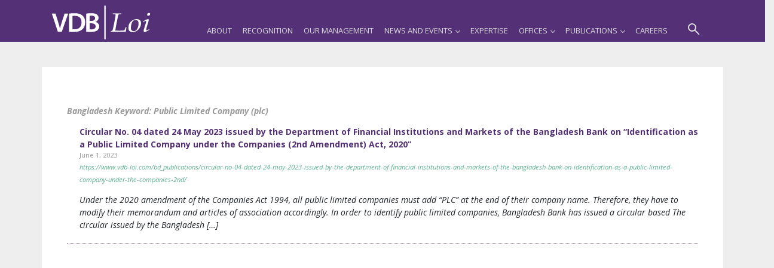

--- FILE ---
content_type: text/html; charset=UTF-8
request_url: https://www.vdb-loi.com/bd_keywords/public-limited-company-plc/
body_size: 9293
content:
<!DOCTYPE html>
<html lang="en-US" prefix="og: https://ogp.me/ns#">
<head>
    <!-- Google Tag Manager -->
<script type="f6a9c9354cecf59b6a0fad5c-text/javascript">(function(w,d,s,l,i){w[l]=w[l]||[];w[l].push({'gtm.start':
new Date().getTime(),event:'gtm.js'});var f=d.getElementsByTagName(s)[0],
j=d.createElement(s),dl=l!='dataLayer'?'&l='+l:'';j.async=true;j.src=
'https://www.googletagmanager.com/gtm.js?id='+i+dl;f.parentNode.insertBefore(j,f);
})(window,document,'script','dataLayer','GTM-PJ4SDD3');</script>
<!-- End Google Tag Manager -->
<!-- Global site tag (gtag.js) - Google Analytics -->
<script async src="https://www.googletagmanager.com/gtag/js?id=UA-134629398-2" type="f6a9c9354cecf59b6a0fad5c-text/javascript"></script>
<script type="f6a9c9354cecf59b6a0fad5c-text/javascript">
  window.dataLayer = window.dataLayer || [];
  function gtag(){dataLayer.push(arguments);}
  gtag('js', new Date());

  gtag('config', 'UA-134629398-2');
</script>

    <meta charset="UTF-8">
    <meta name="viewport" content="width=device-width, initial-scale=1">
    <meta http-equiv="X-UA-Compatible" content="IE=edge">
<meta name="google-site-verification" content="l7-2VqXWjMbzb4mzw6d9A2ufxM-gGAhip1aJVXwrojE" />

    <link rel="profile" href="https://gmpg.org/xfn/11">
    <link rel="pingback" href="https://www.vdb-loi.com/xmlrpc.php">
    
<!-- Search Engine Optimization by Rank Math - https://rankmath.com/ -->
<title>Public Limited Company (plc) | VDB | LOI</title>
<meta name="robots" content="follow, index, max-snippet:-1, max-video-preview:-1, max-image-preview:large"/>
<link rel="canonical" href="https://www.vdb-loi.com/bd_keywords/public-limited-company-plc/" />
<meta property="og:locale" content="en_US" />
<meta property="og:type" content="article" />
<meta property="og:title" content="Public Limited Company (plc) | VDB | LOI" />
<meta property="og:url" content="https://www.vdb-loi.com/bd_keywords/public-limited-company-plc/" />
<meta property="og:site_name" content="VDB | LOI" />
<meta property="og:image" content="https://www.vdb-loi.com/wp-content/uploads/2022/04/VDB-_-LOI_website_screenshot.png" />
<meta property="og:image:secure_url" content="https://www.vdb-loi.com/wp-content/uploads/2022/04/VDB-_-LOI_website_screenshot.png" />
<meta property="og:image:width" content="1200" />
<meta property="og:image:height" content="630" />
<meta property="og:image:type" content="image/png" />
<meta name="twitter:card" content="summary_large_image" />
<meta name="twitter:title" content="Public Limited Company (plc) | VDB | LOI" />
<meta name="twitter:image" content="https://www.vdb-loi.com/wp-content/uploads/2022/04/VDB-_-LOI_website_screenshot.png" />
<meta name="twitter:label1" content="Bangladesh Publications" />
<meta name="twitter:data1" content="1" />
<script type="application/ld+json" class="rank-math-schema">{"@context":"https://schema.org","@graph":[{"@type":"LegalService","@id":"https://www.vdb-loi.com/#organization","name":"VDB Loi","url":"https://www.vdb-loi.com","openingHours":["Monday,Tuesday,Wednesday,Thursday,Friday,Saturday,Sunday 09:00-17:00"]},{"@type":"WebSite","@id":"https://www.vdb-loi.com/#website","url":"https://www.vdb-loi.com","name":"VDB Loi","publisher":{"@id":"https://www.vdb-loi.com/#organization"},"inLanguage":"en-US"},{"@type":"BreadcrumbList","@id":"https://www.vdb-loi.com/bd_keywords/public-limited-company-plc/#breadcrumb","itemListElement":[{"@type":"ListItem","position":"1","item":{"@id":"https://www.vdb-loi.com","name":"Home"}},{"@type":"ListItem","position":"2","item":{"@id":"https://www.vdb-loi.com/bd_keywords/public-limited-company-plc/","name":"Public Limited Company (plc)"}}]},{"@type":"CollectionPage","@id":"https://www.vdb-loi.com/bd_keywords/public-limited-company-plc/#webpage","url":"https://www.vdb-loi.com/bd_keywords/public-limited-company-plc/","name":"Public Limited Company (plc) | VDB | LOI","isPartOf":{"@id":"https://www.vdb-loi.com/#website"},"inLanguage":"en-US","breadcrumb":{"@id":"https://www.vdb-loi.com/bd_keywords/public-limited-company-plc/#breadcrumb"}}]}</script>
<!-- /Rank Math WordPress SEO plugin -->

<link rel='dns-prefetch' href='//cdnjs.cloudflare.com' />
<link rel='dns-prefetch' href='//stackpath.bootstrapcdn.com' />
<link rel='dns-prefetch' href='//use.fontawesome.com' />
<link rel="alternate" type="application/rss+xml" title="VDB | LOI &raquo; Feed" href="https://www.vdb-loi.com/feed/" />
<link rel="alternate" type="application/rss+xml" title="VDB | LOI &raquo; Comments Feed" href="https://www.vdb-loi.com/comments/feed/" />
<link rel="alternate" type="application/rss+xml" title="VDB | LOI &raquo; Public Limited Company (plc) Bangladesh Keyword Feed" href="https://www.vdb-loi.com/bd_keywords/public-limited-company-plc/feed/" />
<style id='wp-img-auto-sizes-contain-inline-css' type='text/css'>
img:is([sizes=auto i],[sizes^="auto," i]){contain-intrinsic-size:3000px 1500px}
/*# sourceURL=wp-img-auto-sizes-contain-inline-css */
</style>
<style id='wp-emoji-styles-inline-css' type='text/css'>

	img.wp-smiley, img.emoji {
		display: inline !important;
		border: none !important;
		box-shadow: none !important;
		height: 1em !important;
		width: 1em !important;
		margin: 0 0.07em !important;
		vertical-align: -0.1em !important;
		background: none !important;
		padding: 0 !important;
	}
/*# sourceURL=wp-emoji-styles-inline-css */
</style>
<style id='wp-block-library-inline-css' type='text/css'>
:root{--wp-block-synced-color:#7a00df;--wp-block-synced-color--rgb:122,0,223;--wp-bound-block-color:var(--wp-block-synced-color);--wp-editor-canvas-background:#ddd;--wp-admin-theme-color:#007cba;--wp-admin-theme-color--rgb:0,124,186;--wp-admin-theme-color-darker-10:#006ba1;--wp-admin-theme-color-darker-10--rgb:0,107,160.5;--wp-admin-theme-color-darker-20:#005a87;--wp-admin-theme-color-darker-20--rgb:0,90,135;--wp-admin-border-width-focus:2px}@media (min-resolution:192dpi){:root{--wp-admin-border-width-focus:1.5px}}.wp-element-button{cursor:pointer}:root .has-very-light-gray-background-color{background-color:#eee}:root .has-very-dark-gray-background-color{background-color:#313131}:root .has-very-light-gray-color{color:#eee}:root .has-very-dark-gray-color{color:#313131}:root .has-vivid-green-cyan-to-vivid-cyan-blue-gradient-background{background:linear-gradient(135deg,#00d084,#0693e3)}:root .has-purple-crush-gradient-background{background:linear-gradient(135deg,#34e2e4,#4721fb 50%,#ab1dfe)}:root .has-hazy-dawn-gradient-background{background:linear-gradient(135deg,#faaca8,#dad0ec)}:root .has-subdued-olive-gradient-background{background:linear-gradient(135deg,#fafae1,#67a671)}:root .has-atomic-cream-gradient-background{background:linear-gradient(135deg,#fdd79a,#004a59)}:root .has-nightshade-gradient-background{background:linear-gradient(135deg,#330968,#31cdcf)}:root .has-midnight-gradient-background{background:linear-gradient(135deg,#020381,#2874fc)}:root{--wp--preset--font-size--normal:16px;--wp--preset--font-size--huge:42px}.has-regular-font-size{font-size:1em}.has-larger-font-size{font-size:2.625em}.has-normal-font-size{font-size:var(--wp--preset--font-size--normal)}.has-huge-font-size{font-size:var(--wp--preset--font-size--huge)}.has-text-align-center{text-align:center}.has-text-align-left{text-align:left}.has-text-align-right{text-align:right}.has-fit-text{white-space:nowrap!important}#end-resizable-editor-section{display:none}.aligncenter{clear:both}.items-justified-left{justify-content:flex-start}.items-justified-center{justify-content:center}.items-justified-right{justify-content:flex-end}.items-justified-space-between{justify-content:space-between}.screen-reader-text{border:0;clip-path:inset(50%);height:1px;margin:-1px;overflow:hidden;padding:0;position:absolute;width:1px;word-wrap:normal!important}.screen-reader-text:focus{background-color:#ddd;clip-path:none;color:#444;display:block;font-size:1em;height:auto;left:5px;line-height:normal;padding:15px 23px 14px;text-decoration:none;top:5px;width:auto;z-index:100000}html :where(.has-border-color){border-style:solid}html :where([style*=border-top-color]){border-top-style:solid}html :where([style*=border-right-color]){border-right-style:solid}html :where([style*=border-bottom-color]){border-bottom-style:solid}html :where([style*=border-left-color]){border-left-style:solid}html :where([style*=border-width]){border-style:solid}html :where([style*=border-top-width]){border-top-style:solid}html :where([style*=border-right-width]){border-right-style:solid}html :where([style*=border-bottom-width]){border-bottom-style:solid}html :where([style*=border-left-width]){border-left-style:solid}html :where(img[class*=wp-image-]){height:auto;max-width:100%}:where(figure){margin:0 0 1em}html :where(.is-position-sticky){--wp-admin--admin-bar--position-offset:var(--wp-admin--admin-bar--height,0px)}@media screen and (max-width:600px){html :where(.is-position-sticky){--wp-admin--admin-bar--position-offset:0px}}

/*# sourceURL=wp-block-library-inline-css */
</style><style id='wp-block-paragraph-inline-css' type='text/css'>
.is-small-text{font-size:.875em}.is-regular-text{font-size:1em}.is-large-text{font-size:2.25em}.is-larger-text{font-size:3em}.has-drop-cap:not(:focus):first-letter{float:left;font-size:8.4em;font-style:normal;font-weight:100;line-height:.68;margin:.05em .1em 0 0;text-transform:uppercase}body.rtl .has-drop-cap:not(:focus):first-letter{float:none;margin-left:.1em}p.has-drop-cap.has-background{overflow:hidden}:root :where(p.has-background){padding:1.25em 2.375em}:where(p.has-text-color:not(.has-link-color)) a{color:inherit}p.has-text-align-left[style*="writing-mode:vertical-lr"],p.has-text-align-right[style*="writing-mode:vertical-rl"]{rotate:180deg}
/*# sourceURL=https://www.vdb-loi.com/wp-includes/blocks/paragraph/style.min.css */
</style>
<style id='global-styles-inline-css' type='text/css'>
:root{--wp--preset--aspect-ratio--square: 1;--wp--preset--aspect-ratio--4-3: 4/3;--wp--preset--aspect-ratio--3-4: 3/4;--wp--preset--aspect-ratio--3-2: 3/2;--wp--preset--aspect-ratio--2-3: 2/3;--wp--preset--aspect-ratio--16-9: 16/9;--wp--preset--aspect-ratio--9-16: 9/16;--wp--preset--color--black: #000000;--wp--preset--color--cyan-bluish-gray: #abb8c3;--wp--preset--color--white: #ffffff;--wp--preset--color--pale-pink: #f78da7;--wp--preset--color--vivid-red: #cf2e2e;--wp--preset--color--luminous-vivid-orange: #ff6900;--wp--preset--color--luminous-vivid-amber: #fcb900;--wp--preset--color--light-green-cyan: #7bdcb5;--wp--preset--color--vivid-green-cyan: #00d084;--wp--preset--color--pale-cyan-blue: #8ed1fc;--wp--preset--color--vivid-cyan-blue: #0693e3;--wp--preset--color--vivid-purple: #9b51e0;--wp--preset--gradient--vivid-cyan-blue-to-vivid-purple: linear-gradient(135deg,rgb(6,147,227) 0%,rgb(155,81,224) 100%);--wp--preset--gradient--light-green-cyan-to-vivid-green-cyan: linear-gradient(135deg,rgb(122,220,180) 0%,rgb(0,208,130) 100%);--wp--preset--gradient--luminous-vivid-amber-to-luminous-vivid-orange: linear-gradient(135deg,rgb(252,185,0) 0%,rgb(255,105,0) 100%);--wp--preset--gradient--luminous-vivid-orange-to-vivid-red: linear-gradient(135deg,rgb(255,105,0) 0%,rgb(207,46,46) 100%);--wp--preset--gradient--very-light-gray-to-cyan-bluish-gray: linear-gradient(135deg,rgb(238,238,238) 0%,rgb(169,184,195) 100%);--wp--preset--gradient--cool-to-warm-spectrum: linear-gradient(135deg,rgb(74,234,220) 0%,rgb(151,120,209) 20%,rgb(207,42,186) 40%,rgb(238,44,130) 60%,rgb(251,105,98) 80%,rgb(254,248,76) 100%);--wp--preset--gradient--blush-light-purple: linear-gradient(135deg,rgb(255,206,236) 0%,rgb(152,150,240) 100%);--wp--preset--gradient--blush-bordeaux: linear-gradient(135deg,rgb(254,205,165) 0%,rgb(254,45,45) 50%,rgb(107,0,62) 100%);--wp--preset--gradient--luminous-dusk: linear-gradient(135deg,rgb(255,203,112) 0%,rgb(199,81,192) 50%,rgb(65,88,208) 100%);--wp--preset--gradient--pale-ocean: linear-gradient(135deg,rgb(255,245,203) 0%,rgb(182,227,212) 50%,rgb(51,167,181) 100%);--wp--preset--gradient--electric-grass: linear-gradient(135deg,rgb(202,248,128) 0%,rgb(113,206,126) 100%);--wp--preset--gradient--midnight: linear-gradient(135deg,rgb(2,3,129) 0%,rgb(40,116,252) 100%);--wp--preset--font-size--small: 13px;--wp--preset--font-size--medium: 20px;--wp--preset--font-size--large: 36px;--wp--preset--font-size--x-large: 42px;--wp--preset--spacing--20: 0.44rem;--wp--preset--spacing--30: 0.67rem;--wp--preset--spacing--40: 1rem;--wp--preset--spacing--50: 1.5rem;--wp--preset--spacing--60: 2.25rem;--wp--preset--spacing--70: 3.38rem;--wp--preset--spacing--80: 5.06rem;--wp--preset--shadow--natural: 6px 6px 9px rgba(0, 0, 0, 0.2);--wp--preset--shadow--deep: 12px 12px 50px rgba(0, 0, 0, 0.4);--wp--preset--shadow--sharp: 6px 6px 0px rgba(0, 0, 0, 0.2);--wp--preset--shadow--outlined: 6px 6px 0px -3px rgb(255, 255, 255), 6px 6px rgb(0, 0, 0);--wp--preset--shadow--crisp: 6px 6px 0px rgb(0, 0, 0);}:where(.is-layout-flex){gap: 0.5em;}:where(.is-layout-grid){gap: 0.5em;}body .is-layout-flex{display: flex;}.is-layout-flex{flex-wrap: wrap;align-items: center;}.is-layout-flex > :is(*, div){margin: 0;}body .is-layout-grid{display: grid;}.is-layout-grid > :is(*, div){margin: 0;}:where(.wp-block-columns.is-layout-flex){gap: 2em;}:where(.wp-block-columns.is-layout-grid){gap: 2em;}:where(.wp-block-post-template.is-layout-flex){gap: 1.25em;}:where(.wp-block-post-template.is-layout-grid){gap: 1.25em;}.has-black-color{color: var(--wp--preset--color--black) !important;}.has-cyan-bluish-gray-color{color: var(--wp--preset--color--cyan-bluish-gray) !important;}.has-white-color{color: var(--wp--preset--color--white) !important;}.has-pale-pink-color{color: var(--wp--preset--color--pale-pink) !important;}.has-vivid-red-color{color: var(--wp--preset--color--vivid-red) !important;}.has-luminous-vivid-orange-color{color: var(--wp--preset--color--luminous-vivid-orange) !important;}.has-luminous-vivid-amber-color{color: var(--wp--preset--color--luminous-vivid-amber) !important;}.has-light-green-cyan-color{color: var(--wp--preset--color--light-green-cyan) !important;}.has-vivid-green-cyan-color{color: var(--wp--preset--color--vivid-green-cyan) !important;}.has-pale-cyan-blue-color{color: var(--wp--preset--color--pale-cyan-blue) !important;}.has-vivid-cyan-blue-color{color: var(--wp--preset--color--vivid-cyan-blue) !important;}.has-vivid-purple-color{color: var(--wp--preset--color--vivid-purple) !important;}.has-black-background-color{background-color: var(--wp--preset--color--black) !important;}.has-cyan-bluish-gray-background-color{background-color: var(--wp--preset--color--cyan-bluish-gray) !important;}.has-white-background-color{background-color: var(--wp--preset--color--white) !important;}.has-pale-pink-background-color{background-color: var(--wp--preset--color--pale-pink) !important;}.has-vivid-red-background-color{background-color: var(--wp--preset--color--vivid-red) !important;}.has-luminous-vivid-orange-background-color{background-color: var(--wp--preset--color--luminous-vivid-orange) !important;}.has-luminous-vivid-amber-background-color{background-color: var(--wp--preset--color--luminous-vivid-amber) !important;}.has-light-green-cyan-background-color{background-color: var(--wp--preset--color--light-green-cyan) !important;}.has-vivid-green-cyan-background-color{background-color: var(--wp--preset--color--vivid-green-cyan) !important;}.has-pale-cyan-blue-background-color{background-color: var(--wp--preset--color--pale-cyan-blue) !important;}.has-vivid-cyan-blue-background-color{background-color: var(--wp--preset--color--vivid-cyan-blue) !important;}.has-vivid-purple-background-color{background-color: var(--wp--preset--color--vivid-purple) !important;}.has-black-border-color{border-color: var(--wp--preset--color--black) !important;}.has-cyan-bluish-gray-border-color{border-color: var(--wp--preset--color--cyan-bluish-gray) !important;}.has-white-border-color{border-color: var(--wp--preset--color--white) !important;}.has-pale-pink-border-color{border-color: var(--wp--preset--color--pale-pink) !important;}.has-vivid-red-border-color{border-color: var(--wp--preset--color--vivid-red) !important;}.has-luminous-vivid-orange-border-color{border-color: var(--wp--preset--color--luminous-vivid-orange) !important;}.has-luminous-vivid-amber-border-color{border-color: var(--wp--preset--color--luminous-vivid-amber) !important;}.has-light-green-cyan-border-color{border-color: var(--wp--preset--color--light-green-cyan) !important;}.has-vivid-green-cyan-border-color{border-color: var(--wp--preset--color--vivid-green-cyan) !important;}.has-pale-cyan-blue-border-color{border-color: var(--wp--preset--color--pale-cyan-blue) !important;}.has-vivid-cyan-blue-border-color{border-color: var(--wp--preset--color--vivid-cyan-blue) !important;}.has-vivid-purple-border-color{border-color: var(--wp--preset--color--vivid-purple) !important;}.has-vivid-cyan-blue-to-vivid-purple-gradient-background{background: var(--wp--preset--gradient--vivid-cyan-blue-to-vivid-purple) !important;}.has-light-green-cyan-to-vivid-green-cyan-gradient-background{background: var(--wp--preset--gradient--light-green-cyan-to-vivid-green-cyan) !important;}.has-luminous-vivid-amber-to-luminous-vivid-orange-gradient-background{background: var(--wp--preset--gradient--luminous-vivid-amber-to-luminous-vivid-orange) !important;}.has-luminous-vivid-orange-to-vivid-red-gradient-background{background: var(--wp--preset--gradient--luminous-vivid-orange-to-vivid-red) !important;}.has-very-light-gray-to-cyan-bluish-gray-gradient-background{background: var(--wp--preset--gradient--very-light-gray-to-cyan-bluish-gray) !important;}.has-cool-to-warm-spectrum-gradient-background{background: var(--wp--preset--gradient--cool-to-warm-spectrum) !important;}.has-blush-light-purple-gradient-background{background: var(--wp--preset--gradient--blush-light-purple) !important;}.has-blush-bordeaux-gradient-background{background: var(--wp--preset--gradient--blush-bordeaux) !important;}.has-luminous-dusk-gradient-background{background: var(--wp--preset--gradient--luminous-dusk) !important;}.has-pale-ocean-gradient-background{background: var(--wp--preset--gradient--pale-ocean) !important;}.has-electric-grass-gradient-background{background: var(--wp--preset--gradient--electric-grass) !important;}.has-midnight-gradient-background{background: var(--wp--preset--gradient--midnight) !important;}.has-small-font-size{font-size: var(--wp--preset--font-size--small) !important;}.has-medium-font-size{font-size: var(--wp--preset--font-size--medium) !important;}.has-large-font-size{font-size: var(--wp--preset--font-size--large) !important;}.has-x-large-font-size{font-size: var(--wp--preset--font-size--x-large) !important;}
/*# sourceURL=global-styles-inline-css */
</style>

<style id='classic-theme-styles-inline-css' type='text/css'>
/*! This file is auto-generated */
.wp-block-button__link{color:#fff;background-color:#32373c;border-radius:9999px;box-shadow:none;text-decoration:none;padding:calc(.667em + 2px) calc(1.333em + 2px);font-size:1.125em}.wp-block-file__button{background:#32373c;color:#fff;text-decoration:none}
/*# sourceURL=/wp-includes/css/classic-themes.min.css */
</style>
<link rel='stylesheet' id='bootstrap4-css' href='https://stackpath.bootstrapcdn.com/bootstrap/4.4.1/css/bootstrap.min.css?ver=a2ff170d3d74010c88f661877625984c' type='text/css' media='all' />
<link rel='stylesheet' id='wp-bootstrap-pro-fontawesome-cdn-css' href='https://use.fontawesome.com/releases/v5.1.0/css/all.css?ver=a2ff170d3d74010c88f661877625984c' type='text/css' media='all' />
<link rel='stylesheet' id='wp-bootstrap-starter-style-css' href='https://www.vdb-loi.com/wp-content/themes/VDB2019v1/style.css?ver=a2ff170d3d74010c88f661877625984c' type='text/css' media='all' />
<link rel='stylesheet' id='aos-css-css' href='https://cdnjs.cloudflare.com/ajax/libs/aos/2.3.4/aos.css?ver=a2ff170d3d74010c88f661877625984c' type='text/css' media='all' />
<link rel='stylesheet' id='customStyle-css-css' href='https://www.vdb-loi.com/wp-content/themes/VDB2019v1/custom.css?ver=a2ff170d3d74010c88f661877625984c' type='text/css' media='all' />
<link rel='stylesheet' id='postStyle-css-css' href='https://www.vdb-loi.com/wp-content/themes/VDB2019v1/post.css?ver=a2ff170d3d74010c88f661877625984c' type='text/css' media='all' />
<script type="f6a9c9354cecf59b6a0fad5c-text/javascript" src="https://www.vdb-loi.com/wp-includes/js/jquery/jquery.min.js?ver=3.7.1" id="jquery-core-js"></script>
<script type="f6a9c9354cecf59b6a0fad5c-text/javascript" src="https://www.vdb-loi.com/wp-includes/js/jquery/jquery-migrate.min.js?ver=3.4.1" id="jquery-migrate-js"></script>
<script type="f6a9c9354cecf59b6a0fad5c-text/javascript" src="https://www.vdb-loi.com/wp-content/themes/VDB2019v1/inc/assets/bcSwipe/jquery.bcSwipe.min.js?ver=a2ff170d3d74010c88f661877625984c" id="bcSwipe-js-js"></script>
<script type="f6a9c9354cecf59b6a0fad5c-text/javascript" src="https://cdnjs.cloudflare.com/ajax/libs/aos/2.3.4/aos.js?ver=a2ff170d3d74010c88f661877625984c" id="aos-js-js"></script>
<script type="f6a9c9354cecf59b6a0fad5c-text/javascript" src="https://www.vdb-loi.com/wp-content/themes/VDB2019v1/inc/assets/blurr/jquery.blurr.min.js?ver=a2ff170d3d74010c88f661877625984c" id="blur-js-js"></script>
<script type="f6a9c9354cecf59b6a0fad5c-text/javascript" src="https://www.vdb-loi.com/wp-content/themes/VDB2019v1/inc/assets/backstretch/jquery.backstretch.min.js?ver=a2ff170d3d74010c88f661877625984c" id="backstretch-js-js"></script>
<script type="f6a9c9354cecf59b6a0fad5c-text/javascript" src="https://www.vdb-loi.com/wp-content/themes/VDB2019v1/inc/assets/visible/jquery.visible.min.js?ver=a2ff170d3d74010c88f661877625984c" id="visible-js-js"></script>
<link rel="https://api.w.org/" href="https://www.vdb-loi.com/wp-json/" /><link rel="alternate" title="JSON" type="application/json" href="https://www.vdb-loi.com/wp-json/wp/v2/bd_keywords/570" /><link rel="EditURI" type="application/rsd+xml" title="RSD" href="https://www.vdb-loi.com/xmlrpc.php?rsd" />

    <style type="text/css">
        #page-sub-header { background: #fff; }
    </style>
    <link rel="icon" href="https://www.vdb-loi.com/wp-content/uploads/2019/03/cropped-VDB-Site-Icon-500x500.png" sizes="32x32" />
<link rel="icon" href="https://www.vdb-loi.com/wp-content/uploads/2019/03/cropped-VDB-Site-Icon-500x500.png" sizes="192x192" />
<link rel="apple-touch-icon" href="https://www.vdb-loi.com/wp-content/uploads/2019/03/cropped-VDB-Site-Icon-500x500.png" />
<meta name="msapplication-TileImage" content="https://www.vdb-loi.com/wp-content/uploads/2019/03/cropped-VDB-Site-Icon-500x500.png" />
</head>

<body class="site_body">
<!-- Google Tag Manager (noscript) -->
<noscript><iframe src="https://www.googletagmanager.com/ns.html?id=GTM-PJ4SDD3"
height="0" width="0" style="display:none;visibility:hidden"></iframe></noscript>
<!-- End Google Tag Manager (noscript) -->

  <section class="header_section general_header bg-vdbpurple" style="position:relative; z-index:200">
    <div class="container">
      <div class="col-12 p-0 m-0">
         <nav id="navigation1" class="navigation">
          <div class="nav-header">
            <a class="nav-brand" href="https://www.vdb-loi.com"><img src="https://www.vdb-loi.com/wp-content/themes/VDB2019v1/img/Logo_in_white100.svg" id="navLogo" style="transition:.5s; width:7em;" alt="VDB Loi" /></a>
            <div class="nav-toggle"></div>
          </div>
          <div class="nav-search">
            <div class="nav-search-button"><i class="nav-search-icon"></i></div>
                                    <form action="https://www.vdb-loi.com/bd_publications">
              <div class="nav-search-inner">
                <input type="search" name="s" placeholder="Search in Bangladesh Publications" />
                <input type="hidden" name="cat" id="cat" value="bd_publications" />
              </div>
            </form>
          </div>

           <div class="nav-menus-wrapper"><ul id="menu-main-menu" class="nav-menu align-to-right"><li id="menu-item-430" class="nav-item menu-item menu-item-type-post_type menu-item-object-page menu-item-430"><a title="About" href="https://www.vdb-loi.com/about/" class="nav-link">About</a></li>
<li id="menu-item-2000" class="nav-item menu-item menu-item-type-post_type_archive menu-item-object-recognition menu-item-2000"><a title="Recognition" href="https://www.vdb-loi.com/recognition/" class="nav-link">Recognition</a></li>
<li id="menu-item-78" class="nav-item menu-item menu-item-type-post_type_archive menu-item-object-our_people menu-item-78"><a title="Our Management" href="https://www.vdb-loi.com/our_people/" class="nav-link">Our Management</a></li>
<li id="menu-item-699" class="nav-item menu-item menu-item-type-custom menu-item-object-custom menu-item-has-children menu-item-699 dropdown"><a title="News and Events" href="#" data-toggle="dropdown" class="dropdown-toggle nav-link" aria-haspopup="true">News and Events <span class="caret"></span></a>
<ul role="menu" class=" dropdown-menu">
	<li id="menu-item-696" class="nav-item menu-item menu-item-type-post_type_archive menu-item-object-news menu-item-696"><a title="News" href="https://www.vdb-loi.com/news/" class="dropdown-item">News</a></li>
	<li id="menu-item-132" class="nav-item menu-item menu-item-type-post_type_archive menu-item-object-events menu-item-132"><a title="Events" href="https://www.vdb-loi.com/events/" class="dropdown-item">Events</a></li>
</ul>
</li>
<li id="menu-item-92" class="nav-item menu-item menu-item-type-post_type_archive menu-item-object-expertise menu-item-92"><a title="Expertise" href="https://www.vdb-loi.com/expertise/" class="nav-link">Expertise</a></li>
<li id="menu-item-368" class="nav-item menu-item menu-item-type-post_type_archive menu-item-object-offices menu-item-has-children menu-item-368 dropdown"><a title="Offices" href="#" data-toggle="dropdown" class="dropdown-toggle nav-link" aria-haspopup="true">Offices <span class="caret"></span></a>
<ul role="menu" class=" dropdown-menu">
	<li id="menu-item-2944" class="nav-item menu-item menu-item-type-post_type menu-item-object-offices menu-item-2944"><a title="Bangladesh" href="https://www.vdb-loi.com/offices/bangladesh/" class="dropdown-item">Bangladesh</a></li>
	<li id="menu-item-387" class="nav-item menu-item menu-item-type-post_type menu-item-object-offices menu-item-387"><a title="Cambodia" href="https://www.vdb-loi.com/offices/cambodia/" class="dropdown-item">Cambodia</a></li>
	<li id="menu-item-386" class="nav-item menu-item menu-item-type-post_type menu-item-object-offices menu-item-386"><a title="Indonesia" href="https://www.vdb-loi.com/offices/indonesia/" class="dropdown-item">Indonesia</a></li>
	<li id="menu-item-389" class="nav-item menu-item menu-item-type-post_type menu-item-object-offices menu-item-389"><a title="Laos" href="https://www.vdb-loi.com/offices/laos/" class="dropdown-item">Laos</a></li>
	<li id="menu-item-369" class="nav-item menu-item menu-item-type-post_type menu-item-object-offices menu-item-369"><a title="Myanmar" href="https://www.vdb-loi.com/offices/myanmar/" class="dropdown-item">Myanmar</a></li>
	<li id="menu-item-385" class="nav-item menu-item menu-item-type-post_type menu-item-object-offices menu-item-385"><a title="Vietnam" href="https://www.vdb-loi.com/offices/vietnam/" class="dropdown-item">Vietnam</a></li>
</ul>
</li>
<li id="menu-item-235" class="nav-item menu-item menu-item-type-custom menu-item-object-custom menu-item-has-children menu-item-235 dropdown"><a title="Publications" href="#" data-toggle="dropdown" class="dropdown-toggle nav-link" aria-haspopup="true">Publications <span class="caret"></span></a>
<ul role="menu" class=" dropdown-menu">
	<li id="menu-item-2954" class="nav-item menu-item menu-item-type-post_type_archive menu-item-object-bd_publications menu-item-2954"><a title="Bangladesh" href="https://www.vdb-loi.com/bd_publications/" class="dropdown-item">Bangladesh</a></li>
	<li id="menu-item-298" class="nav-item menu-item menu-item-type-post_type_archive menu-item-object-kh_publications menu-item-298"><a title="Cambodia" href="https://www.vdb-loi.com/kh_publications/" class="dropdown-item">Cambodia</a></li>
	<li id="menu-item-287" class="nav-item menu-item menu-item-type-post_type_archive menu-item-object-indo_publications menu-item-287"><a title="Indonesia" href="https://www.vdb-loi.com/indo_publications/" class="dropdown-item">Indonesia</a></li>
	<li id="menu-item-279" class="nav-item menu-item menu-item-type-post_type_archive menu-item-object-laos_publication menu-item-279"><a title="Laos" href="https://www.vdb-loi.com/laos_publication/" class="dropdown-item">Laos</a></li>
	<li id="menu-item-236" class="nav-item menu-item menu-item-type-post_type_archive menu-item-object-mm_publications menu-item-236"><a title="Myanmar" href="https://www.vdb-loi.com/mm_publications/" class="dropdown-item">Myanmar</a></li>
	<li id="menu-item-285" class="nav-item menu-item menu-item-type-post_type_archive menu-item-object-vn_publications menu-item-285"><a title="Vietnam" href="https://www.vdb-loi.com/vn_publications/" class="dropdown-item">Vietnam</a></li>
	<li id="menu-item-3049" class="nav-item menu-item menu-item-type-post_type_archive menu-item-object-law_digest menu-item-3049"><a title="Law Digests" href="https://www.vdb-loi.com/law_digest/" class="dropdown-item">Law Digests</a></li>
</ul>
</li>
<li id="menu-item-1337" class="nav-item menu-item menu-item-type-post_type_archive menu-item-object-careers menu-item-1337"><a title="Careers" href="https://www.vdb-loi.com/careers/" class="nav-link">Careers</a></li>
</ul></div>
        </nav>
</div>
</div>
</section>

<section id="primary" class="pt-sm-5 taxonomy_section">
		<main id="main" class="site-main" role="main">
			<div class="container pt-sm-4 px-sm-5 py-3 single_page_frame">
			<div class=" mb-5 mt-4" style="border-bottom:1px #543176 dotted">
							<h3 class="text-normal text-vdbgray mb-3 mt-5">Bangladesh Keyword: <span>Public Limited Company (plc)</span> </h3>
						<div class="pl-md-4">
				<div class="font-weight-bold" ><a class="text-vdbpurple" href="https://www.vdb-loi.com/bd_publications/circular-no-04-dated-24-may-2023-issued-by-the-department-of-financial-institutions-and-markets-of-the-bangladesh-bank-on-identification-as-a-public-limited-company-under-the-companies-2nd/">Circular No. 04 dated 24 May 2023 issued by the Department of Financial Institutions and Markets of the Bangladesh Bank on “Identification as a Public Limited Company under the Companies (2nd Amendment) Act, 2020”</a></div>
				<div class="text-vdbgray small">June 1, 2023</div>
				<div><a class="font-italic text-vdbaqua small" href="https://www.vdb-loi.com/bd_publications/circular-no-04-dated-24-may-2023-issued-by-the-department-of-financial-institutions-and-markets-of-the-bangladesh-bank-on-identification-as-a-public-limited-company-under-the-companies-2nd/">https://www.vdb-loi.com/bd_publications/circular-no-04-dated-24-may-2023-issued-by-the-department-of-financial-institutions-and-markets-of-the-bangladesh-bank-on-identification-as-a-public-limited-company-under-the-companies-2nd/</a></div>
				<div class="font-italic"><p>Under the 2020 amendment of the Companies Act 1994, all public limited companies must add “PLC” at the end of their company name. Therefore, they have to modify their memorandum and articles of association accordingly. In order to identify public limited companies, Bangladesh Bank has issued a circular based The circular issued by the Bangladesh [&hellip;]</p>
</div>
			</div>
	</div></div>
		</main><!-- #main -->
	</section><!-- #primary -->

<!--<script type="text/javascript">

	jQuery(function() {
			jQuery('.lazy').lazy({
				effect: "fadeIn",
				effectTime: 2000,
				threshold: 0
			});
	});


</script>

<script type="text/javascript">
jQuery("img.lazyload").lazyload({
	effect : "fadeIn"
});
</script> -->

<a href="javascript:" id="return-to-top"><i class="fas fa-chevron-circle-up fa-2x"></i></a>
<section class="footer_section row justify-content-center" style="height:23px;margin-top:-23px;">
	<!-- <div  class=" col-md-6 col-9 d-flex justify-content-center">
		<div class="text-center font-italic  px-3 rounded-top" style="color:#888;">
			<span style="font-size:0.8em;">Copyright © 2020 by VDB Loi</span>
		</div>
	</div> -->
<script type="speculationrules">
{"prefetch":[{"source":"document","where":{"and":[{"href_matches":"/*"},{"not":{"href_matches":["/wp-*.php","/wp-admin/*","/wp-content/uploads/*","/wp-content/*","/wp-content/plugins/*","/wp-content/themes/VDB2019v1/*","/*\\?(.+)"]}},{"not":{"selector_matches":"a[rel~=\"nofollow\"]"}},{"not":{"selector_matches":".no-prefetch, .no-prefetch a"}}]},"eagerness":"conservative"}]}
</script>
<script type="f6a9c9354cecf59b6a0fad5c-text/javascript" src="https://www.vdb-loi.com/wp-content/themes/VDB2019v1/inc/assets/js/popper.min.js?ver=a2ff170d3d74010c88f661877625984c" id="wp-bootstrap-starter-popper-js"></script>
<script type="f6a9c9354cecf59b6a0fad5c-text/javascript" src="https://www.vdb-loi.com/wp-content/themes/VDB2019v1/inc/assets/js/bootstrap.min.js?ver=a2ff170d3d74010c88f661877625984c" id="wp-bootstrap-starter-bootstrapjs-js"></script>
<script type="f6a9c9354cecf59b6a0fad5c-text/javascript" src="https://www.vdb-loi.com/wp-content/themes/VDB2019v1/inc/assets/js/theme-script.js?ver=a2ff170d3d74010c88f661877625984c" id="wp-bootstrap-starter-themejs-js"></script>
<script type="f6a9c9354cecf59b6a0fad5c-text/javascript" src="https://www.vdb-loi.com/wp-content/themes/VDB2019v1/inc/assets/js/skip-link-focus-fix.min.js?ver=20151215" id="wp-bootstrap-starter-skip-link-focus-fix-js"></script>
<script id="wp-emoji-settings" type="application/json">
{"baseUrl":"https://s.w.org/images/core/emoji/17.0.2/72x72/","ext":".png","svgUrl":"https://s.w.org/images/core/emoji/17.0.2/svg/","svgExt":".svg","source":{"concatemoji":"https://www.vdb-loi.com/wp-includes/js/wp-emoji-release.min.js?ver=a2ff170d3d74010c88f661877625984c"}}
</script>
<script type="f6a9c9354cecf59b6a0fad5c-module">
/* <![CDATA[ */
/*! This file is auto-generated */
const a=JSON.parse(document.getElementById("wp-emoji-settings").textContent),o=(window._wpemojiSettings=a,"wpEmojiSettingsSupports"),s=["flag","emoji"];function i(e){try{var t={supportTests:e,timestamp:(new Date).valueOf()};sessionStorage.setItem(o,JSON.stringify(t))}catch(e){}}function c(e,t,n){e.clearRect(0,0,e.canvas.width,e.canvas.height),e.fillText(t,0,0);t=new Uint32Array(e.getImageData(0,0,e.canvas.width,e.canvas.height).data);e.clearRect(0,0,e.canvas.width,e.canvas.height),e.fillText(n,0,0);const a=new Uint32Array(e.getImageData(0,0,e.canvas.width,e.canvas.height).data);return t.every((e,t)=>e===a[t])}function p(e,t){e.clearRect(0,0,e.canvas.width,e.canvas.height),e.fillText(t,0,0);var n=e.getImageData(16,16,1,1);for(let e=0;e<n.data.length;e++)if(0!==n.data[e])return!1;return!0}function u(e,t,n,a){switch(t){case"flag":return n(e,"\ud83c\udff3\ufe0f\u200d\u26a7\ufe0f","\ud83c\udff3\ufe0f\u200b\u26a7\ufe0f")?!1:!n(e,"\ud83c\udde8\ud83c\uddf6","\ud83c\udde8\u200b\ud83c\uddf6")&&!n(e,"\ud83c\udff4\udb40\udc67\udb40\udc62\udb40\udc65\udb40\udc6e\udb40\udc67\udb40\udc7f","\ud83c\udff4\u200b\udb40\udc67\u200b\udb40\udc62\u200b\udb40\udc65\u200b\udb40\udc6e\u200b\udb40\udc67\u200b\udb40\udc7f");case"emoji":return!a(e,"\ud83e\u1fac8")}return!1}function f(e,t,n,a){let r;const o=(r="undefined"!=typeof WorkerGlobalScope&&self instanceof WorkerGlobalScope?new OffscreenCanvas(300,150):document.createElement("canvas")).getContext("2d",{willReadFrequently:!0}),s=(o.textBaseline="top",o.font="600 32px Arial",{});return e.forEach(e=>{s[e]=t(o,e,n,a)}),s}function r(e){var t=document.createElement("script");t.src=e,t.defer=!0,document.head.appendChild(t)}a.supports={everything:!0,everythingExceptFlag:!0},new Promise(t=>{let n=function(){try{var e=JSON.parse(sessionStorage.getItem(o));if("object"==typeof e&&"number"==typeof e.timestamp&&(new Date).valueOf()<e.timestamp+604800&&"object"==typeof e.supportTests)return e.supportTests}catch(e){}return null}();if(!n){if("undefined"!=typeof Worker&&"undefined"!=typeof OffscreenCanvas&&"undefined"!=typeof URL&&URL.createObjectURL&&"undefined"!=typeof Blob)try{var e="postMessage("+f.toString()+"("+[JSON.stringify(s),u.toString(),c.toString(),p.toString()].join(",")+"));",a=new Blob([e],{type:"text/javascript"});const r=new Worker(URL.createObjectURL(a),{name:"wpTestEmojiSupports"});return void(r.onmessage=e=>{i(n=e.data),r.terminate(),t(n)})}catch(e){}i(n=f(s,u,c,p))}t(n)}).then(e=>{for(const n in e)a.supports[n]=e[n],a.supports.everything=a.supports.everything&&a.supports[n],"flag"!==n&&(a.supports.everythingExceptFlag=a.supports.everythingExceptFlag&&a.supports[n]);var t;a.supports.everythingExceptFlag=a.supports.everythingExceptFlag&&!a.supports.flag,a.supports.everything||((t=a.source||{}).concatemoji?r(t.concatemoji):t.wpemoji&&t.twemoji&&(r(t.twemoji),r(t.wpemoji)))});
//# sourceURL=https://www.vdb-loi.com/wp-includes/js/wp-emoji-loader.min.js
/* ]]> */
</script>

<script src="https://cdnjs.cloudflare.com/ajax/libs/modernizr/2.8.3/modernizr.min.js" type="f6a9c9354cecf59b6a0fad5c-text/javascript"></script>
<script src="https://www.vdb-loi.com/wp-content/themes/VDB2019v1/inc/assets/js/VDB-theme-script.js" type="f6a9c9354cecf59b6a0fad5c-text/javascript"></script>
<script type="f6a9c9354cecf59b6a0fad5c-text/javascript">
AOS.init({

		easing: 'ease-in-out-quad'
	});
	jQuery('.home_counter').scroll(function () { AOS.refresh(); });

</script>
</section>




<script src="/cdn-cgi/scripts/7d0fa10a/cloudflare-static/rocket-loader.min.js" data-cf-settings="f6a9c9354cecf59b6a0fad5c-|49" defer></script></body>



</html>
<!-- *´¨)
     ¸.•´¸.•*´¨) ¸.•*¨)
     (¸.•´ (¸.•` ¤ Comet Cache is Fully Functional ¤ ´¨) -->

<!-- Cache File Version Salt:       n/a -->

<!-- Cache File URL:                https://www.vdb-loi.com/bd_keywords/public-limited-company-plc/ -->
<!-- Cache File Path:               /cache/comet-cache/cache/https/www-vdb-loi-com/bd-keywords/public-limited-company-plc.html -->

<!-- Cache File Generated Via:      HTTP request -->
<!-- Cache File Generated On:       Jan 18th, 2026 @ 2:43 am UTC -->
<!-- Cache File Generated In:       0.09083 seconds -->

<!-- Cache File Expires On:         Feb 17th, 2026 @ 2:43 am UTC -->
<!-- Cache File Auto-Rebuild On:    Feb 17th, 2026 @ 2:43 am UTC -->

<!-- Loaded via Cache On:    Jan 19th, 2026 @ 11:12 pm UTC -->
<!-- Loaded via Cache In:    0.00083 seconds -->

--- FILE ---
content_type: image/svg+xml
request_url: https://www.vdb-loi.com/wp-content/themes/VDB2019v1/img/Logo_in_white100.svg
body_size: 1921
content:
<?xml version="1.0" encoding="utf-8"?>
<!-- Generator: Adobe Illustrator 16.0.0, SVG Export Plug-In . SVG Version: 6.00 Build 0)  -->
<!DOCTYPE svg PUBLIC "-//W3C//DTD SVG 1.1//EN" "http://www.w3.org/Graphics/SVG/1.1/DTD/svg11.dtd">
<svg version="1.1" id="Layer_1" xmlns="http://www.w3.org/2000/svg" xmlns:xlink="http://www.w3.org/1999/xlink" x="0px" y="0px"
	 width="1448px" height="526px" viewBox="0 0 1448 526" enable-background="new 0 0 1448 526" xml:space="preserve">
<g>
	<path fill="#FFFFFF" d="M101.746,398.799l-86.911-262.59h53.423l36.68,119.604c10.363,33.115,19.536,63.507,26.313,95.455h0.8
		c7.174-31.164,17.141-63.117,27.507-95.066l39.069-119.992h52.229l-92.892,262.59H101.746z"/>
	<path fill="#FFFFFF" d="M262.845,136.083c22.236-3.159,49.731-5.527,79.239-5.527c50.939,0,85.707,10.271,110.77,30.813
		c26.685,20.934,42.856,52.931,42.856,97.969c0,47.804-16.575,82.962-42.448,105.88c-27.093,24.098-70.352,36.346-123.307,36.346
		c-28.702,0-50.539-1.574-67.11-3.553V136.083z M312.576,362.057c6.866,1.184,17.379,1.184,27.486,1.184
		c64.685,0.396,103.095-34.758,103.095-102.315c0.396-58.471-34.367-92.446-96.628-92.446c-15.769,0-26.684,1.185-33.953,2.765
		V362.057z"/>
	<path fill="#FFFFFF" d="M510.317,136.479c15.763-3.163,44.466-5.923,72.767-5.923c36.38,0,59.43,4.739,77.62,16.982
		c16.982,9.869,28.301,27.26,28.301,50.176c0,24.495-15.764,46.617-45.28,57.282v1.185c28.706,7.113,54.982,29.233,54.982,65.579
		c0,23.707-10.513,42.275-25.874,55.307c-19.403,16.199-51.345,24.498-101.476,24.498c-27.489,0-48.106-1.979-61.04-3.553V136.479z
		 M559.637,241.568h25.472c34.765,0,53.766-15.805,53.766-38.326c0-25.28-19.41-36.737-50.937-36.737
		c-14.559,0-23.047,0.788-28.301,1.974V241.568z M559.637,363.637c6.465,1.186,14.959,1.186,26.276,1.186
		c31.941,0,60.644-11.461,60.644-44.248c0-31.211-27.897-43.852-62.26-43.852h-24.66V363.637z"/>
</g>
<polygon fill="#FFFFFF" points="791.188,507.756 771.393,507.756 771.393,21.472 791.188,21.472 791.188,507.756 "/>
<g>
	<path fill="#FFFFFF" d="M863.877,399.195l1.582-10.109l12.684-3.934c5.435-1.502,9.021-3.182,10.76-5.055
		c1.731-1.873,4.491-10.678,8.264-26.406l15.855-75.076c14.366-72.273,21.549-113.778,21.549-124.515
		c0-4.366-2.185-7.174-6.567-8.427c-1.964-0.496-13.135-1.302-33.52-2.433v-10.679c25.365,0.875,46.945,1.313,64.744,1.313
		c18.113,0,37.514-0.437,58.203-1.313l-1.591,10.679l-17.212,0.938c-10.119,0.373-16.612,1.627-19.476,3.745
		c-3.626,2.748-6.798,9.738-9.516,20.967l-19.464,97.924c-10.421,51.768-16.913,90.02-19.479,114.777
		c21.141,0.875,41.076,1.309,59.802,1.309c40.322,0,63.162-1.529,68.522-4.592c5.359-3.061,11.591-17.645,18.69-43.75h13.816
		l-3.85,20.982c-2.568,13.744-4.609,28.299-6.119,43.654l-43.268,0.193c-13.439,0-32.996-0.254-58.668-0.75
		c-19.631-0.502-37.459-0.752-53.458-0.752C905.169,397.887,884.405,398.322,863.877,399.195z"/>
	<path fill="#FFFFFF" d="M1119.156,342.617c0-39.98,12.437-71.023,37.326-93.13c24.873-22.112,52.248-33.166,82.109-33.166
		c19.755,0,35.139,4.901,46.146,14.708c10.999,9.805,16.509,23.892,16.509,42.256c0,23.109-6.067,45.219-18.208,66.33
		c-12.143,21.109-27.596,36.945-46.37,47.498c-18.776,10.559-37.588,15.838-56.437,15.838c-19.15,0-34.12-4.939-44.906-14.809
		C1124.548,378.277,1119.156,363.1,1119.156,342.617z M1154.714,339.801c0,17.494,3.738,30.014,11.215,37.572
		c7.474,7.557,18.003,11.336,31.593,11.336c20.079,0,35.702-9.305,46.882-27.922c14.19-23.73,21.29-50.9,21.29-81.51
		c0-17.99-3.818-30.791-11.441-38.408c-7.623-7.623-18.604-11.438-32.95-11.438c-11.634,0-21.856,3.224-30.69,9.656
		c-8.833,6.431-17.028,19.209-24.57,38.316C1158.481,296.518,1154.714,317.316,1154.714,339.801z"/>
	<path fill="#FFFFFF" d="M1332.143,258.478l-4.531-7.493c37.301-23.111,61.828-34.664,73.566-34.664
		c3.608,0,6.383,0.842,8.344,2.523c1.953,1.692,2.931,4.16,2.931,7.404c0,7.872-3.471,22.614-10.418,44.224
		c-17.685,55.094-26.523,88.506-26.523,100.248c0,4.25,2.338,6.369,7.021,6.369c5.436,0,17.596-5.619,36.476-16.863l4.526,7.311
		c-21.601,14.363-39.423,24.793-53.476,31.293c-5.742,2.744-11.104,4.121-16.085,4.121c-4.083,0-7.592-1.502-10.53-4.504
		c-2.947-2.992-4.423-7.303-4.423-12.928c0-8.119,4.006-24.48,12.012-49.086c15.789-48.221,23.685-77.268,23.685-87.137
		c0-4.744-2.193-7.114-6.57-7.114C1363.313,242.183,1351.313,247.612,1332.143,258.478z M1388.904,150.736
		c0-6.365,2.715-11.989,8.149-16.862c5.432-4.87,11.471-7.308,18.118-7.308c5.279,0,9.435,1.376,12.457,4.118
		c3.02,2.753,4.528,6.687,4.528,11.811c0,6.995-2.527,12.863-7.588,17.614c-5.061,4.748-10.832,7.117-17.322,7.117
		c-5.288,0-9.667-1.466-13.135-4.402C1390.636,159.887,1388.904,155.863,1388.904,150.736z"/>
</g>
</svg>
